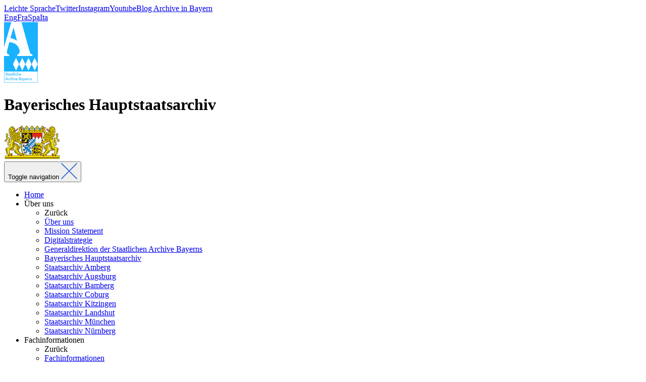

--- FILE ---
content_type: text/html; charset=utf-8
request_url: https://www.gda.bayern.de/archive/bayerisches-hauptstaatsarchiv/bestaende/abteilung-v-nachlaesse-und-sammlungen/einfuehrung
body_size: 33986
content:
<!DOCTYPE html>
<html dir="ltr" lang="de-DE">
<head>

<meta charset="utf-8">
<!-- 
	{$config.headerComment}

	This website is powered by TYPO3 - inspiring people to share!
	TYPO3 is a free open source Content Management Framework initially created by Kasper Skaarhoj and licensed under GNU/GPL.
	TYPO3 is copyright 1998-2026 of Kasper Skaarhoj. Extensions are copyright of their respective owners.
	Information and contribution at https://typo3.org/
-->


<link rel="icon" href="/layout/img/fav/favicon.ico" type="image/vnd.microsoft.icon">
<title>Einführung</title>
<meta http-equiv="x-ua-compatible" content="{$page.meta.compatible}" />
<meta name="generator" content="TYPO3 CMS" />
<meta name="robots" content="{$page.meta.robots}" />
<meta name="description" content="{$page.meta.description}" />
<meta name="author" content="{$page.meta.author}" />
<meta name="keywords" content="{$page.meta.keywords}" />
<meta property="og:title" content="Einführung" />
<meta name="twitter:card" content="summary" />
<meta name="apple-mobile-web-app-capable" content="{$page.meta.apple-mobile-web-app-capable}" />


<link rel="stylesheet" href="/typo3temp/assets/css/7015c8c4ac5ff815b57530b221005fc6.css" media="all">
<link rel="stylesheet" href="/typo3conf/ext/gda_sitepackage/Resources/Public/BuildTarget/Css/main.min.css" media="all">
<link rel="stylesheet" href="/typo3conf/ext/gda_sitepackage/Resources/Public/BuildTarget/Css/libraries.min.css" media="all">



<script src="/typo3conf/ext/gda_sitepackage/Resources/Public/BuildTarget/Js/libraries.min.js"></script>
<script src="/typo3conf/ext/gda_sitepackage/Resources/Public/BuildTarget/Js/mobile-nav-toggle.js"></script>


<script type="opt-in" data-type="text/javascript" data-name="matomo-1">
        var _paq = window._paq = window._paq || [];
        _paq.push(["disableCookies"]);
		_paq.push(['trackPageView']);
        _paq.push(['enableLinkTracking']);
        (function() {
            var u="https://www.piwik.bayern.de/matomo/";
            _paq.push(['setTrackerUrl', u+'matomo.php']);
            _paq.push(['setSiteId', 461]);
            var d=document, g=d.createElement('script'), s=d.getElementsByTagName('script')[0];
            g.type='text/javascript'; g.async=true; g.defer=true; g.src=u+'matomo.js'; s.parentNode.insertBefore(g,s);
        })();
    </script>
	
<meta name="robots" content="index,follow" /><meta name="revisit-after" content="5 days" /><link rel="schema.DCTERMS" href="http://purl.org/dc/terms/" /><meta name="viewport" content="width=device-width, initial-scale=1.0" /><meta name="apple-mobile-web-app-capable" content="no" /><meta name="apple-mobile-web-app-title" content="Generaldirektion der Staatlichen Archive Bayerns" /><link rel="apple-touch-icon" href="/layout/img/fav/apple_touch_icon_precomposed.png"/><meta name="application-name" content="Generaldirektion der Staatlichen Archive Bayerns" /><meta name="msapplication-config" content="/layout/img/fav/browserconfig.xml" /><meta http-equiv="X-UA-Compatible" content="IE=edge"/>
</head>
<body class="layout-pagets__1 type-screen subtree-root pid-636 language-de">
<div class="page">

    <div class="container">

        

        <header class="header">


            <div class="header-linkbar">
                <span class="easyToRead"><a href="/other/leichte-sprache">Leichte Sprache</a></span><span class="twitter"><a href="https://twitter.com/SBayerns" target="_blank" rel="noreferrer">Twitter</a></span><span class="instagram"><a href="https://instagram.com/staatlichearchivebayerns" target="_blank" rel="noreferrer">Instagram</a></span><span class="youtube"><a href="https://www.youtube.com/channel/UCTjI-l2uIj2849I-wuSj01g" target="_blank" rel="noreferrer">Youtube</a></span><span class="hypotheses"><a href="https://archivebay.hypotheses.org/" target="_blank" rel="noreferrer">Blog Archive in Bayern</a></span><nav class = "nav-meta-top"><a href="/eng" data-uid = "233">Eng</a><a href="/fra" data-uid = "234">Fra</a><a href="/spa" data-uid = "310">Spa</a><a href="/ita" data-uid = "245">Ita</a></nav>
            </div>


            <div class="row">
                <div class="col-lg-8">
                    <div class="row">
                        <div class="col-lg-2">
                            <nav class="nav-logo" id="logo-gda">
                                <a href="/"
                                    title="Zur Startseite">
                                    <img class="img-responsive logo-large"
                                        src="/layout/img/Logo_GDA.gif" border="0"
                                        alt="Logo Staatliche Archive Bayern" />
                                </a>
                            </nav>
                        </div>
                        <div class="col-lg-10 header-title">
                            
		
				<h1 class="page-title">Bayerisches Hauptstaatsarchiv</h1>
			
	
                        </div>
                    </div>
                </div>
                <div class="col-lg-4 header-col-2">
                    <div class="nav-logo" id="logo-bayern">
                        <img class="img-responsive logo-large"
                            src="/layout/img/Logo_Bayern_Wappen.gif" border="0"
                            alt="Logo Freistaat Bayern" />
                    </div>
                </div>
            </div>

            <div class="header-nav-toggle">
                <button type="button" class="navbar-toggle" aria-expanded="false">
                    <span class="sr-only">Toggle navigation</span>
                    <span class="icon-bar"></span>
                    <span class="icon-bar"></span>
                    <span class="icon-bar"></span>
                    <span class="close-icon"><img
                            src="/layout/img/icons/Icon_Close.png"
                            alt="Close Icon" /></span>
                </button>
            </div>

            <div class="header-navbar">
                <div class="navbar-container d-lg-block">
                    <nav class="nav-dropdown"><ul class="level-1"><li class="nav-box tree-child"><a href="/die-staatlichen-archive-bayerns" title="Die Staatlichen Archive Bayerns" data-uid="251" class="nav-link action-page spinner-link">Home</a></li><li class="nav-box tree-parent active"><div class="dropdown"><a class="nav-link action-open" data-toggle="dropdown" data-target="#">Über uns<span class="glyphicon-regular glyphicon-regular-chevron-right"></span></a><ul class="level-2 dropdown-menu" id="m-287"><li class="nav-box tree-close"><a class="nav-link action-close level-2-close"><span class="glyphicon-regular glyphicon-regular-chevron-left"></span>Zurück</a></li><li class="nav-box tree-overview"><a href="/archive" class="nav-link action-overview spinner-link"><span class="glyphicon-regular glyphicon-regular-show-thumbnails"></span>Über uns</a></li><li class="nav-box tree-child"><a href="/mission-statement" title="Mission Statement" data-uid="1388" class="nav-link action-page spinner-link">Mission Statement</a></li><li class="nav-box tree-child"><a href="/digitalstrategie" title="Digitalstrategie" data-uid="1387" class="nav-link action-page spinner-link">Digitalstrategie</a></li><li class="nav-box tree-child"><a href="/generaldirektion" title="Generaldirektion der Staatlichen Archive Bayerns" data-uid="717" class="nav-link action-page spinner-link">Generaldirektion der Staatlichen Archive Bayerns</a></li><li class="nav-box tree-child"><a href="/hauptstaatsarchiv" title="Bayerisches Hauptstaatsarchiv" data-uid="614" class="nav-link action-page spinner-link">Bayerisches Hauptstaatsarchiv</a></li><li class="nav-box tree-child"><a href="/archive/staatsarchiv-amberg" title="Staatsarchiv Amberg" data-uid="486" class="nav-link action-page spinner-link">Staatsarchiv Amberg</a></li><li class="nav-box tree-child"><a href="/augsburg" title="Staatsarchiv Augsburg" data-uid="529" class="nav-link action-page spinner-link">Staatsarchiv Augsburg</a></li><li class="nav-box tree-child"><a href="/bamberg" title="Staatsarchiv Bamberg" data-uid="397" class="nav-link action-page spinner-link">Staatsarchiv Bamberg</a></li><li class="nav-box tree-child"><a href="/coburg" title="Staatsarchiv Coburg" data-uid="365" class="nav-link action-page spinner-link">Staatsarchiv Coburg</a></li><li class="nav-box tree-child"><a href="/wuerzburg" title="Staatsarchiv Kitzingen" data-uid="288" class="nav-link action-page spinner-link">Staatsarchiv Kitzingen</a></li><li class="nav-box tree-child"><a href="/landshut" title="Staatsarchiv Landshut" data-uid="672" class="nav-link action-page spinner-link">Staatsarchiv Landshut</a></li><li class="nav-box tree-child"><a href="/muenchen" title="Staatsarchiv München" data-uid="570" class="nav-link action-page spinner-link">Staatsarchiv München</a></li><li class="nav-box tree-child"><a href="/nuernberg" title="Staatsarchiv Nürnberg" data-uid="435" class="nav-link action-page spinner-link">Staatsarchiv Nürnberg</a></li></ul></div></li><li class="nav-box tree-parent"><div class="dropdown"><a class="nav-link action-open" data-toggle="dropdown" data-target="#">Fachinformationen<span class="glyphicon-regular glyphicon-regular-chevron-right"></span></a><ul class="level-2 dropdown-menu" id="m-298"><li class="nav-box tree-close"><a class="nav-link action-close level-2-close"><span class="glyphicon-regular glyphicon-regular-chevron-left"></span>Zurück</a></li><li class="nav-box tree-overview"><a href="/fachinformationen" class="nav-link action-overview spinner-link"><span class="glyphicon-regular glyphicon-regular-show-thumbnails"></span>Fachinformationen</a></li><li class="nav-box tree-child"><a href="/fachinformationen/aufgaben-und-organisation" title="Aufgaben und Organisation" data-uid="718" class="nav-link action-page spinner-link">Aufgaben und Organisation</a></li><li class="nav-box tree-child"><a href="/fachinformationen/ueberlieferungsbildung" title="Überlieferungsbildung" data-uid="732" class="nav-link action-page spinner-link">Überlieferungsbildung</a></li><li class="nav-box tree-child"><a href="/fachinformationen/bestandserhaltung" title="Bestandserhaltung" data-uid="728" class="nav-link action-page spinner-link">Bestandserhaltung</a></li><li class="nav-box tree-child"><a href="/fachinformationen/digitalisierung" title="Digitalisierung" data-uid="729" class="nav-link action-page spinner-link">Digitalisierung</a></li><li class="nav-box tree-child"><a href="/fachinformationen/digitale-unterlagen" title="Digitale Unterlagen" data-uid="730" class="nav-link action-page spinner-link">Digitale Unterlagen</a></li><li class="nav-box tree-child"><a href="/fachinformationen/erschliessung" title="Erschließung" data-uid="731" class="nav-link action-page spinner-link">Erschließung</a></li><li class="nav-box tree-child"><a href="/fachinformationen/archivpflege" title="Archivpflege" data-uid="733" class="nav-link action-page spinner-link">Archivpflege</a></li><li class="nav-box tree-child"><a href="/fachinformationen/informationen-fuer-behoerden" title="Informationen für Behörden" data-uid="1136" class="nav-link action-page spinner-link">Informationen für Behörden</a></li></ul></div></li><li class="nav-box tree-parent"><div class="dropdown"><a class="nav-link action-open" data-toggle="dropdown" data-target="#">Service<span class="glyphicon-regular glyphicon-regular-chevron-right"></span></a><ul class="level-2 dropdown-menu" id="m-299"><li class="nav-box tree-close"><a class="nav-link action-close level-2-close"><span class="glyphicon-regular glyphicon-regular-chevron-left"></span>Zurück</a></li><li class="nav-box tree-overview"><a href="/service" class="nav-link action-overview spinner-link"><span class="glyphicon-regular glyphicon-regular-show-thumbnails"></span>Service</a></li><li class="nav-box tree-child"><a href="/service/benuetzungshinweise" title="Benützungshinweise" data-uid="742" class="nav-link action-page spinner-link">Benützungshinweise</a></li><li class="nav-box tree-child"><a href="/service/familienforschung" title="Familienforschung" data-uid="743" class="nav-link action-page spinner-link">Familienforschung</a></li><li class="nav-box tree-child"><a href="/service/antragsformulare" title="Antragsformulare" data-uid="744" class="nav-link action-page spinner-link">Antragsformulare</a></li><li class="nav-box tree-child"><a href="/service/gebuehren" title="Gebühren" data-uid="746" class="nav-link action-page spinner-link">Gebühren</a></li><li class="nav-box tree-child"><a href="/service/schulen-entdecken-archive/einfuehrung-in-die-archivarbeit" title="Schulen entdecken Archive" data-uid="1233" class="nav-link action-page spinner-link">Schulen entdecken Archive</a></li><li class="nav-box tree-child"><a href="/service/archive-in-bayern" title="Archive in Bayern" data-uid="1205" class="nav-link action-page spinner-link">Archive in Bayern</a></li><li class="nav-box tree-child"><a href="/service/findmitteldatenbank" title="Findmitteldatenbank" data-uid="1207" class="nav-link action-page spinner-link">Findmitteldatenbank</a></li><li class="nav-box tree-child"><a href="/service/archivalienkunde" title="Archivalienkunde" data-uid="1250" class="nav-link action-page spinner-link">Archivalienkunde</a></li><li class="nav-box tree-child"><a href="/service/pressemitteilungen" title="Pressemitteilungen" data-uid="1328" class="nav-link action-page spinner-link">Pressemitteilungen</a></li><li class="nav-box tree-child"><a href="/service/fundstuecke-staatliche-archive-bayerns" title="Fundstücke" data-uid="1360" class="nav-link action-page spinner-link">Fundstücke</a></li><li class="nav-box tree-child"><a href="/service/tagungen-und-workshops" title="Tagungen und Workshops" data-uid="1362" class="nav-link action-page spinner-link">Tagungen und Workshops</a></li><li class="nav-box tree-child"><a href="/service/oeffentliche-und-eu-ausschreibungen" title="Öffentliche und EU-Ausschreibungen" data-uid="1186" class="nav-link action-page spinner-link">Öffentliche und EU-Ausschreibungen</a></li></ul></div></li><li class="nav-box tree-parent"><div class="dropdown"><a class="nav-link action-open" data-toggle="dropdown" data-target="#">Ausbildung<span class="glyphicon-regular glyphicon-regular-chevron-right"></span></a><ul class="level-2 dropdown-menu" id="m-300"><li class="nav-box tree-close"><a class="nav-link action-close level-2-close"><span class="glyphicon-regular glyphicon-regular-chevron-left"></span>Zurück</a></li><li class="nav-box tree-overview"><a href="/ausbildung" class="nav-link action-overview spinner-link"><span class="glyphicon-regular glyphicon-regular-show-thumbnails"></span>Ausbildung</a></li><li class="nav-box tree-child"><a href="/ausbildung/bayerische-archivschule" title="Bayerische Archivschule" data-uid="1292" class="nav-link action-page spinner-link">Bayerische Archivschule</a></li><li class="nav-box tree-child"><a href="/ausbildung/hochschule-fuer-den-oeffentlichen-dienst-in-bayern" title="Hochschule für den öffentlichen Dienst in Bayern" data-uid="1293" class="nav-link action-page spinner-link">Hochschule für den öffentlichen Dienst in Bayern</a></li><li class="nav-box tree-child"><a href="/ausbildung/ausbildung-fami" title="Ausbildung (FaMI)" data-uid="1049" class="nav-link action-page spinner-link">Ausbildung (FaMI)</a></li><li class="nav-box tree-child"><a href="/ausbildung/deutscher-qualifikationsrahmen-archiv" title="Deutscher Qualifikationsrahmen Archiv (DQR Archiv)" data-uid="1385" class="nav-link action-page spinner-link">Deutscher Qualifikationsrahmen Archiv (DQR Archiv)</a></li></ul></div></li><li class="nav-box tree-parent"><div class="dropdown"><a class="nav-link action-open" data-toggle="dropdown" data-target="#">Publikationen<span class="glyphicon-regular glyphicon-regular-chevron-right"></span></a><ul class="level-2 dropdown-menu" id="m-301"><li class="nav-box tree-close"><a class="nav-link action-close level-2-close"><span class="glyphicon-regular glyphicon-regular-chevron-left"></span>Zurück</a></li><li class="nav-box tree-overview"><a href="/301" class="nav-link action-overview spinner-link"><span class="glyphicon-regular glyphicon-regular-show-thumbnails"></span>Publikationen</a></li><li class="nav-box tree-child"><a href="/publikationen/nachrichten-aus-den-staatlichen-archiven-bayerns" title="Nachrichten aus den Staatlichen Archiven Bayerns" data-uid="1050" class="nav-link action-page spinner-link">Nachrichten aus den Staatlichen Archiven Bayerns</a></li><li class="nav-box tree-child"><a href="/publikationen/jahresberichte-der-staatlichen-archive-bayerns" title="Jahresberichte der Staatlichen Archive Bayerns" data-uid="1330" class="nav-link action-page spinner-link">Jahresberichte der Staatlichen Archive Bayerns</a></li><li class="nav-box tree-child"><a href="/publikationen/archivalische-zeitschrift" title="Archivalische Zeitschrift" data-uid="1051" class="nav-link action-page spinner-link">Archivalische Zeitschrift</a></li><li class="nav-box tree-child"><a href="/publikationen/ausstellungskataloge" title="Ausstellungskataloge" data-uid="1052" class="nav-link action-page spinner-link">Ausstellungskataloge</a></li><li class="nav-box tree-child"><a href="/publikationen/kleine-ausstellungen" title="Kleine Ausstellungen" data-uid="1053" class="nav-link action-page spinner-link">Kleine Ausstellungen</a></li><li class="nav-box tree-child"><a href="/publikationen/lehrausstellungen-der-bayerischen-archivschule" title="Lehrausstellungen der Bayerischen Archivschule" data-uid="1344" class="nav-link action-page spinner-link">Lehrausstellungen der Bayerischen Archivschule</a></li><li class="nav-box tree-child"><a href="/publikationen/bayerische-archivinventare" title="Bayerische Archivinventare" data-uid="1055" class="nav-link action-page spinner-link">Bayerische Archivinventare</a></li><li class="nav-box tree-child"><a href="/publikationen/archive-in-bayern" title="Archive in Bayern" data-uid="1056" class="nav-link action-page spinner-link">Archive in Bayern</a></li><li class="nav-box tree-child"><a href="/publikationen/mitteilungen-fuer-die-archivpflege-in-bayern" title="Mitteilungen für die Archivpflege in Bayern" data-uid="1057" class="nav-link action-page spinner-link">Mitteilungen für die Archivpflege in Bayern</a></li><li class="nav-box tree-child"><a href="/publikationen/die-protokolle-des-bayerischen-staatsrats-1799-bis-1817" title="Die Protokolle des Bayerischen Staatsrats 1799 bis 1817" data-uid="1129" class="nav-link action-page spinner-link">Die Protokolle des Bayerischen Staatsrats 1799 bis 1817</a></li><li class="nav-box tree-child"><a href="/publikationen/ministerratsprotokolle-1919-1945" title="Die Protokolle des Bayerischen Ministerrats 1919-1945" data-uid="1341" class="nav-link action-page spinner-link">Die Protokolle des Bayerischen Ministerrats 1919-1945</a></li><li class="nav-box tree-child"><a href="/publikationen/die-protokolle-des-bayerischen-ministerrats-1945-1962" title="Die Protokolle des Bayerischen Ministerrats 1945-1962" data-uid="1058" class="nav-link action-page spinner-link">Die Protokolle des Bayerischen Ministerrats 1945-1962</a></li><li class="nav-box tree-child"><a href="/publikationen/sonstige-veroeffentlichungen" title="Sonstige Veröffentlichungen" data-uid="1059" class="nav-link action-page spinner-link">Sonstige Veröffentlichungen</a></li><li class="nav-box tree-child"><a href="/publikationen/elektronische-publikationen" title="Elektronische Publikationen" data-uid="1060" class="nav-link action-page spinner-link">Elektronische Publikationen</a></li><li class="nav-box tree-child"><a href="/publikationen/einheitsaktenplan" title="Einheitsaktenplan" data-uid="1076" class="nav-link action-page spinner-link">Einheitsaktenplan</a></li></ul></div></li><li class="nav-box tree-parent"><div class="dropdown"><a class="nav-link action-open" data-toggle="dropdown" data-target="#">Projekte und Kooperationen<span class="glyphicon-regular glyphicon-regular-chevron-right"></span></a><ul class="level-2 dropdown-menu" id="m-1128"><li class="nav-box tree-close"><a class="nav-link action-close level-2-close"><span class="glyphicon-regular glyphicon-regular-chevron-left"></span>Zurück</a></li><li class="nav-box tree-overview"><a href="/projekte-und-kooperationen" class="nav-link action-overview spinner-link"><span class="glyphicon-regular glyphicon-regular-show-thumbnails"></span>Projekte und Kooperationen</a></li><li class="nav-box tree-child"><a href="/projekte-und-kooperationen/laufende-projekte" title="Laufende Projekte" data-uid="1356" class="nav-link action-page spinner-link">Laufende Projekte</a></li><li class="nav-box tree-child"><a href="/projekte-und-kooperationen/abgeschlossene-projekte" title="Abgeschlossene Projekte" data-uid="1357" class="nav-link action-page spinner-link">Abgeschlossene Projekte</a></li><li class="nav-box tree-child"><a href="/projekte-und-kooperationen/kooperationen-und-partnerschaften" title="Kooperationen und Partnerschaften" data-uid="1358" class="nav-link action-page spinner-link">Kooperationen und Partnerschaften</a></li></ul></div></li><li class="nav-box tree-parent"><div class="dropdown"><a class="nav-link action-open" data-toggle="dropdown" data-target="#">Links<span class="glyphicon-regular glyphicon-regular-chevron-right"></span></a><ul class="level-2 dropdown-menu" id="m-303"><li class="nav-box tree-close"><a class="nav-link action-close level-2-close"><span class="glyphicon-regular glyphicon-regular-chevron-left"></span>Zurück</a></li><li class="nav-box tree-overview"><a href="/links" class="nav-link action-overview spinner-link"><span class="glyphicon-regular glyphicon-regular-show-thumbnails"></span>Links</a></li><li class="nav-box tree-child"><a href="/links/archivportale" title="Archivportale" data-uid="1080" class="nav-link action-page spinner-link">Archivportale</a></li><li class="nav-box tree-child"><a href="/links/archive-und-archivische-einrichtungen" title="Archive und archivische Einrichtungen" data-uid="1081" class="nav-link action-page spinner-link">Archive und archivische Einrichtungen</a></li><li class="nav-box tree-child"><a href="/links/bibliotheken" title="Bibliotheken" data-uid="1082" class="nav-link action-page spinner-link">Bibliotheken</a></li><li class="nav-box tree-child"><a href="/links/geschichtswissenschaftliche-einrichtungen-und-angebote" title="Geschichtswissenschaftliche Einrichtungen und Angebote" data-uid="1083" class="nav-link action-page spinner-link">Geschichtswissenschaftliche Einrichtungen und Angebote</a></li><li class="nav-box tree-child"><a href="/links/bayern" title="Bayern" data-uid="1084" class="nav-link action-page spinner-link">Bayern</a></li></ul></div></li></ul></nav>
                    <div class="navbar-mobile-additions d-block d-lg-none">
                        <div class="navbar-meta">
                            <span class="easyToRead"><a href="/other/leichte-sprache">Leichte Sprache</a></span><span class="twitter"><a href="https://twitter.com/SBayerns" target="_blank" rel="noreferrer">Twitter</a></span><span class="instagram"><a href="https://instagram.com/staatlichearchivebayerns" target="_blank" rel="noreferrer">Instagram</a></span><span class="youtube"><a href="https://www.youtube.com/channel/UCTjI-l2uIj2849I-wuSj01g" target="_blank" rel="noreferrer">Youtube</a></span><span class="hypotheses"><a href="https://archivebay.hypotheses.org/" target="_blank" rel="noreferrer">Blog Archive in Bayern</a></span><nav class = "nav-meta-top"><a href="/eng" data-uid = "233">Eng</a><a href="/fra" data-uid = "234">Fra</a><a href="/spa" data-uid = "310">Spa</a><a href="/ita" data-uid = "245">Ita</a></nav>
                        </div>
                    </div>
                </div>
            </div>

        </header>

        
        <section class="content" role="main">
            <!--TYPO3SEARCH_begin-->
            
        
    <div class="row m-0">
        <div class="col-sm-12 col-md-3 hidden-print col-left">
            <section class="content-block-2 col-marginal">
	
	
		
	
	<div class="content-context">
		
	</div>
	<div class="content-global">
		
	</div>
	
</section>
        </div>
        <div class="col-sm-12 col-md-6 col-main">
            <section class="content-block-0 ">
	
	
	
		<nav class="nav-browse"><a href="/hauptstaatsarchiv/bestaende/abteilung-iv-kriegsarchiv/bestaende" title="zurück" class="nav-browse__link nav-browse__link--prev"><span class="nav-browse__icon glyphicon glyphicon-chevron-left"></span> zurück</a><a href="/archive/hauptstaatsarchiv/abteilung-v-nachlaesse-und-sammlungen/bestaende" title="weiter" class="nav-browse__link nav-browse__link--next">weiter <span class="nav-browse__icon glyphicon glyphicon-chevron-right"></span></a></nav>
		<hr class="nav-browse-hr nav-browse-hr--top" />
	
	<div class="content-context">
		
    

            <div id="c595" class="frame frame-default frame-type-textmedia frame-layout-0">
                
                
                    



                
                

    
        

    
        <header>
            

    
            
                

    
            <h2 class="">
                Einführung
            </h2>
        



            
        



            



            



        </header>
    



    


                
    <div class="ce-textpic ce-center ce-above">
        
            



        

        
                <div class="ce-bodytext gallery-count-0">
                    
                    <hr>
<p> Durch die Bildung einer eigenen Abteilung für außerhalb der staatlichen Verwaltung erwachsenes Archivgut (öffentlich-rechtliches und pri­va­tes Verbandsschrift­gut sowie Nachlässe und Familienarchive) und archivisches Sammlungsgut ist das Bayerische Hauptstaatsarchiv der wachsenden Bedeutung gerecht ge­wor­den, die diesen Unterlagen zukommt. Da es sich bei schriftlichen Nachlässen grund­sätzlich um potentielles Archivgut handelt, gehört es zu den Aufgaben der Archive, sich um ihre Sicherung für die Forschung zu kümmern. Für die staatlichen Archive stehen hierbei besonders Nachlässe von Po­li­tikern, Beamten und anderen herausragenden Persönlichkeiten des staat­lichen Lebens im Vordergrund, die das klassische Archivgut in seiner Aus­sage ergänzen. Nichtstaatliches Archivgut sowie archi­visches Sammlungsgut wird nicht wie das übrige Archivgut im Rahmen der durch das Bayerische Archivgesetz fest­gelegten Zu­stän­digkeiten übernommen, sondern fällt unter die ge­ziel­te Erwerbungstätigkeit der Archive.</p>
                </div>
            

        
    </div>


                
                    



                
                
                    



                
            </div>

        


	</div>
	
		<hr class="nav-browse-hr nav-browse-hr--bottom" />
		<nav class="nav-browse"><a href="/hauptstaatsarchiv/bestaende/abteilung-iv-kriegsarchiv/bestaende" title="zurück" class="nav-browse__link nav-browse__link--prev"><span class="nav-browse__icon glyphicon glyphicon-chevron-left"></span> zurück</a><a href="/archive/hauptstaatsarchiv/abteilung-v-nachlaesse-und-sammlungen/bestaende" title="weiter" class="nav-browse__link nav-browse__link--next">weiter <span class="nav-browse__icon glyphicon glyphicon-chevron-right"></span></a></nav>
	
	
</section>

        </div>
        <div class="col-sm-12 col-md-3 hidden-print col-right">
            <section class="content-block-1 col-marginal">
	
	
	<div class="content-context">
		<div class="gda-box">
    

            <div id="c3885" class="frame frame-default frame-type-textmedia frame-layout-1">
                
                
                    



                
                

    
        

    



    


                
    <div class="ce-textpic ce-center ce-above">
        
            



        

        
                <div class="ce-bodytext gallery-count-0">
                    
                    <p><strong>Anschrift:</strong> Schönfeldstraße&nbsp;5-11, 80539&nbsp;München<br> (Postfach 22&nbsp;11&nbsp;52, 80501&nbsp;München)</p>
<p><strong>Eingang:</strong> Ludwigstr. 14</p>
<p><a href="/other/karte/bayerisches-hauptstaatsarchiv" title="Opens internal link in current window" class="internal-link"><strong>Zur Karte (GoogleMaps)</strong></a></p>
<p><strong>Tel.</strong> 089/28638-2596<br> <strong>Fax</strong> 089/28638-2954<br> <strong>E-Mail:</strong> <a href="mailto:poststelle@bayhsta.bayern.de">poststelle@bayhsta.bayern.de</a></p>
                </div>
            

        
    </div>


                
                    



                
                
                    



                
            </div>

        

</div>
	</div>
	<div class="content-global">
		
	</div>
	
</section>
        </div>
    </div>

    












            <!--TYPO3SEARCH_end-->
        </section>

        
        <footer class="footer">
            <div class="footer-logo">
                <img class="logo-bayern" src="/layout/img/Logo_Bayern_Wappen.gif"
                    border="0" alt="Logo Freistaat Bayern" />
            </div>
            <div class="footer-copyright">
                <div class="copyright">&copy; 1999 – 2026
                    Generaldirektion der Staatlichen Archive Bayerns, München <nav class="nav-meta-bottom"><a href="/footer/impressum" data-uid = "235">Impressum</a><a href="/footer/datenschutz" data-uid = "1223">Datenschutz</a><a href="/footer/nutzungsbedingungen" data-uid = "1363">Nutzungsbedingungen</a><a href="/footer/barrierefreiheit" data-uid = "1348">Barrierefreiheit</a></nav> </div>
            </div>
        </footer>

    </div>

</div>
<div class="tx-we-cookie-consent">
    
</div>

<script src="/typo3conf/ext/gwrepertories/Resources/Public/Js/gwrepertories.js"></script>
<script src="/typo3conf/ext/gwrepertories/Resources/Public/Js/jstree.min.js"></script>
<script src="/typo3conf/ext/gda_sitepackage/Resources/Public/BuildTarget/Js/main.min.js"></script>

<script type="text/javascript">var klaroConfig = {"acceptAll":true,"additionalClass":"","cookieDomain":"","cookieExpiresAfterDays":"365","default":false,"elementID":"klaro","groupByPurpose":false,"hideDeclineAll":false,"hideLearnMore":false,"htmlTexts":true,"lang":"en","mustConsent":false,"poweredBy":"https:\/\/consent.websedit.de","privacyPolicy":"https:\/\/gda.bayern.de\/footer\/datenschutz","storageMethod":"cookie","storageName":"klaro","stylePrefix":"klaro we_cookie_consent notice--center","testing":false,"consentMode":false,"translations":{"en":{"consentModal":{"title":"Datenschutzeinstellungen","description":"Sie k\u00f6nnen nachfolgend Ihre Datenschutzeinstellungen festlegen."},"privacyPolicy":{"text":"Detaillierte Informationen und wie Sie Ihre Einwilligung jederzeit widerrufen k\u00f6nnen, finden Sie in unserer {privacyPolicy}.","name":"Datenschutzerkl\u00e4rung"},"consentNotice":{"description":"Wir verwenden Cookies, um Inhalte und Anzeigen zu personalisieren, Funktionen fu\u0308r soziale Medien anbieten zu ko\u0308nnen und die Zugriffe auf unserer Website zu analysieren. Au\u00dferdem geben wir Informationen zu Ihrer Verwendung unserer Website an unsere Partner fu\u0308r soziale Medien, Werbung und Analysen weiter. Unsere Partner fu\u0308hren diese Informationen mo\u0308glicherweise mit weiteren Daten zusammen, die Sie ihnen bereitgestellt haben oder die sie im Rahmen Ihrer Nutzung der Dienste gesammelt haben. Weitere Informationen finden Sie in der \u003Ca href=\"https:\/\/gda.bayern.de\/footer\/datenschutz\"\u003EDatenschutzerkl\u00e4rung\u003C\/a\u003E.","changeDescription":"Seit Ihrem letzten Besuch gab es \u00c4nderungen an den Datenschutzeinstellungen. Bitte aktualisieren Sie Ihre Einstellungen.","learnMore":"Einstellungen bearbeiten"},"contextualConsent":{"acceptOnce":"Ja","acceptAlways":"Immer","description":"M\u00f6chten Sie von {title} bereitgestellte externe Inhalte laden?"},"service":{"disableAll":{"title":"Alle akzeptieren","description":"Sie haben jederzeit das Recht Ihre Einwilligungen einzeln oder in G\u00e4nze zu widerrufen. Werden Einwilligungen zur Datenverarbeitung widerrufen, sind die bis zum Widerruf rechtm\u00e4\u00dfig erhobenen Daten vom Anbieter weiterhin verarbeitbar."},"optOut":{"title":"(Opt-Out)","description":"Diese Anwendung wird standardm\u00e4\u00dfig geladen (aber Sie k\u00f6nnen sie deaktivieren)"},"required":{"title":"(immer notwendig)","description":"Diese Anwendung wird immer ben\u00f6tigt"},"purpose":"Zweck","purposes":"Zwecke"},"purposes":{"unknown":"Nicht zugeordnet"},"ok":"Alle zulassen","save":"Einstellungen speichern","acceptAll":"Alle akzeptieren","acceptSelected":"Einstellungen speichern","decline":"Ablehnen","close":"Schlie\u00dfen","poweredBy":"Bereitgestellt von websedit"}},"services":[],"purposeOrder":["unknown"]}</script><script type="text/javascript">
    klaroConfig.services.push({
		name: 'matomo-1',
		title: 'Webanalyse mit Matomo',
        description: 'Der Service wird zum anonymen Tracking der Benutzung der Homepage für statistische Zwecke verwendet.',
        default: false,
        defaultIfNoConsent: true,
        required: false,
        optOut: false,
        translations: {'en':{'title':'Webanalyse mit Matomo'}}, 
        purposes: ['unknown'],
        cookies: [['Matomo Session-Cookie', '/', ''], ['Matomo Benutzer-Cookie', '/', ''], ['Consent Cookie', '/', '']],
        callback: ConsentApp.consentChanged,
        ownCallback:'',
        gtm:{trigger:'',variable:''}
    });
</script><script type="text/javascript" src="/typo3conf/ext/we_cookie_consent/Resources/Public/Library/klaro/klaro.js"></script>
</body>
</html>